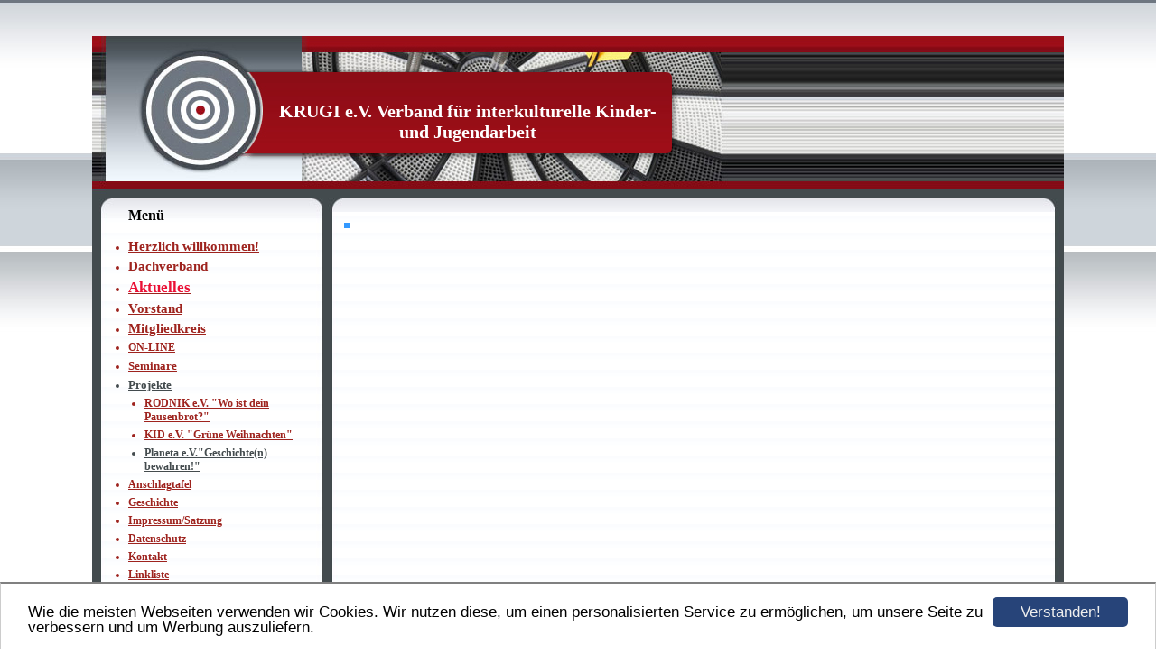

--- FILE ---
content_type: text/html; charset=UTF-8
request_url: https://www.krugi-ev.de/planetaevquotgeschichte(n)bewahren.html
body_size: 2834
content:
<!DOCTYPE HTML PUBLIC "-//W3C//DTD HTML 4.01 Transitional//EN" "http://www.w3.org/TR/html4/loose.dtd">
<html>
<head>
      <script>var localizationContent = [];</script><link rel="stylesheet" type="text/css" href="/assets/css/jquery-ui-1.11.4.custom.min.css" />
<link rel="stylesheet" type="text/css" href="/css/froala_style.min.css" />
<link rel="stylesheet" type="text/css" href="/assets/css/font-awesome.min.css" />
<link rel="stylesheet" type="text/css" href="/assets/css/contentLayout.css" />
<script src="/assets/js/jquery-1.10.2.min.js"></script>
<script src="/assets/js/jquery.i18n.min.js"></script>
<script src="/assets/js/setLocalizations.js"></script>
<script src="/assets/js/jquery-ui-1.11.4.min.js"></script>
<script src="/js/owner_check.js"></script>
<script src="/assets/js/main_functions.js"></script>
<script src="/assets/js/cookieconsent.latest.min.js"></script>
<script type="text/javascript">
(function($, window, document, undefined) {
            $(document).ready(function() {
                  $('body').ownerCheck({
                        'url':   'https://admin.hpage.com/',
                        'token': '[base64]'
                  });
            });
        })(jQuery, window, document);
var referrer;

referrer = encodeURI(document.referrer);
if (typeof(referrer) == 'undefined')
referrer = encodeURI(top.document.referrer);

referrer = referrer.split('&').join('[and]');

document.write('<script src="/get_statistics.php?screen_width='+screen.width+'&screen_height='+screen.height+'&referrer='+referrer+'&request_uv_id=1561733560"><\/script>');
window.cookieconsent_options = {
            learnMore: 'Weitere Informationen',
            link: '',
            message: 'Wie die meisten Webseiten verwenden wir Cookies. Wir nutzen diese, um einen personalisierten Service zu ermöglichen, um unsere Seite zu verbessern und um Werbung auszuliefern.',
            dismiss: 'Verstanden!',
            theme: '/assets/css/cookie_consent/light-bottom.custom.css'
      };
</script><meta http-equiv="content-language" content="de"><title>KRUGI e.V. Verband f&uuml;r interkulturelle Kinder- und Jugendarbeit</title>
<meta http-equiv="content-type" content="text/html; charset=UTF-8">
<meta name="robots" content="index, follow">
<link rel="stylesheet" href="/templates/media/0269/css/style.css" type="text/css">
<link rel="stylesheet" href="/main.css?p=def50200041c20b35bb1f4a8af422bf04af4365a96b0e6323a4e388731cdfe55bf6473f18b3f1a014405fcb21013510b95221c9a15da307cee668f6743607623961ceb75903cf9d8ea86222d9863455ffefbf7e4d02170825f0863" type="text/css">
<link rel="icon" href="https://file2.hpage.com/014552/80/bilder/logo_kv_ram.jpg" type="image/x-icon">
<link rel="shortcut icon" href="https://file2.hpage.com/014552/80/bilder/logo_kv_ram.jpg" type="image/x-icon"></head>
<body>
	<div class="wrapper">
		<div class="header">
			<div id="logo">KRUGI e.V. Verband für interkulturelle Kinder- und Jugendarbeit</div>
		</div>
		<div class="page">

			<div class="navigation">
				<div class="navi_head">Menü</div>
				<div class="navi_cont">
					<ul>
						<li class="menu"><a target="_self" href="/welcome.html"><span style="font-size: 11pt">Herzlich willkommen!</span></a></li><li class="menu"><a target="_self" href="/wir-sind-mitglied.html"><span style="font-size: 11pt">Dachverband</span></a></li><li class="menu"><a target="_self" href="/aktuelles.html"><span style="font-size: 13pt; color: #eb1035; font-weight: bold">Aktuelles</span></a></li><li class="menu"><a target="_self" href="/vorstand.html"><span style="font-size: 11pt">Vorstand</span></a></li><li class="menu"><a onclick="javascript:submenu('submenu_6707033'); return false;" href="#"><span style="font-size: 11pt">Mitgliedkreis</span></a></li><li class="menu submenu_item submenu_6707033" style="display: none;"><a target="_self" href="/drz-ibsk-e-v.html" >DRZ IBSK e. V.</a></li><li class="menu submenu_item submenu_6707033" style="display: none;"><a target="_self" href="/gorod-e-v.html" >GIK e. V.</a></li><li class="menu submenu_item submenu_6707033" style="display: none;"><a target="_self" href="/gluehwuermchen-e-v.html" ><span style="font-size: 8pt">GLÜHWÜRMCHEN e. V.</span></a></li><li class="menu submenu_item submenu_6707033" style="display: none;"><a target="_self" href="/kid-e-v.html" >KID e. V.</a></li><li class="menu submenu_item submenu_6707033" style="display: none;"><a target="_self" href="/planeta-e-v.html" >Planeta e. V.</a></li><li class="menu submenu_item submenu_6707033" style="display: none;"><a target="_self" href="/rdk-e-v.html" >RDK e. V.</a></li><li class="menu submenu_item submenu_6707033" style="display: none;"><a target="_self" href="/renaissanceev.html" ><span style="font-size: 10pt; color: #b30768; font-weight: bold">Renaissance e.V.</span></a></li><li class="menu submenu_item submenu_6707033" style="display: none;"><a target="_self" href="/rodnik-e-v.html" >RODNIK e. V.</a></li><li class="menu submenu_item submenu_6707033" style="display: none;"><a target="_self" href="/rubikus-e-v.html" >RUBIKUS e. V.</a></li><li class="menu submenu_item submenu_6707033" style="display: none;"><a target="_self" href="/talant-e-v-.html" >TALANT e. V.</a></li><li class="menu"><a onclick="javascript:submenu('submenu_7501743'); return false;" href="#">ON-LINE</a></li><li class="menu submenu_item submenu_7501743" style="display: none;"><a target="_self" href="/vorstandssitzung-12-12-2020.html" >Vorstandssitzung 12.12.2020</a></li><li class="menu submenu_item submenu_7501743" style="display: none;"><a target="_self" href="/methodenseminar-05-01-2021.html" >Methodenseminar 04.01.2021</a></li><li class="menu"><a onclick="javascript:submenu('submenu_6707372'); return false;" href="#"><span style="font-size: 10pt">Seminare</span></a></li><li class="menu submenu_item submenu_6707372" style="display: none;"><a target="_self" href="/interaktive-methoden-in-der-kinder-und-jugenarbeit.html" >Interaktive Methoden in der Kinder-und Jugenarbeit</a></li><li class="menu submenu_item submenu_6707372" style="display: none;"><a target="_self" href="/zukunftswerkstatt.html" >Zukunftswerkstatt</a></li><li class="menu submenu_item submenu_6707372" style="display: none;"><a target="_self" href="/mathe/theatr/alpen.html" >Mathe/Theatr/Alpen</a></li><li class="menu submenu_item submenu_6707372" style="display: none;"><a target="_self" href="/seminarnonverbalekommunikation.html" >Theaterpädagogik und Nonverbale Kommunikation</a></li><li class="menu submenu_item submenu_6707372" style="display: none;"><a target="_self" href="/djo-herbsttagung.html" >DJO-Herbsttagung</a></li><li class="menu submenu_item submenu_6707372" style="display: none;"><a target="_self" href="/gallery456093.html" >Projektschmiede "Vielfältig aktiv"</a></li><li class="menu submenu_item submenu_6707372" style="display: none;"><a target="_self" href="/-internationale-jugendarbeit.html" >Jugendarbeit</a></li><li class="menu submenu_item submenu_6707372" style="display: none;"><a target="_self" href="/fundraising.html" >Fundraising</a></li><li class="menu submenu_item submenu_6707372" style="display: none;"><a target="_self" href="/spiel-als-methode.html" >Spiel als Methode</a></li><li class="menu submenu_item submenu_6707372" style="display: none;"><a target="_self" href="/multiplikatorenschulung.html" >Multiplikatorenschulung </a></li><li class="menu submenu_item submenu_6707372" style="display: none;"><a target="_self" href="/digitalisierung-in-der-interkulturellen-und-internationalen-kinder-und-jugendarbeit.html" >  Digitalisierung in der interkulturellen und internationalen Kinder- und Jugendarbeit</a></li><li class="menu submenu_item submenu_6707372" style="display: none;"><a target="_self" href="/sommerschulueng-ideenwerkstatt-2021.html" >SOMMER-SCHULE für Multiplikatoren 2021</a></li><li class="menu active"><a onclick="javascript:submenu('submenu_6707758'); return false;" href="#"><span style="font-size: 10pt">Projekte</span></a></li><li class="menu submenu_item submenu_6707758" style="display: none;"><a target="_self" href="/gallery451259.html" >RODNIK e.V. "Wo ist dein Pausenbrot?"</a></li><li class="menu submenu_item submenu_6707758" style="display: none;"><a target="_self" href="/kidevquotgruendonnerstagquot.html" >KID e.V. "Grüne Weihnachten"</a></li><li class="menu submenu_item submenu_6707758 active" style="display: none;"><a target="_self" href="/planetaevquotgeschichte(n)bewahren.html" >Planeta e.V."Geschichte(n) bewahren!"</a></li><li class="menu"><a target="_self" href="/anschlagtafel.html">Anschlagtafel</a></li><li class="menu"><a onclick="javascript:submenu('submenu_7150465'); return false;" href="#">Geschichte</a></li><li class="menu submenu_item submenu_7150465" style="display: none;"><a target="_self" href="/geschichte.html" >2014</a></li><li class="menu submenu_item submenu_7150465" style="display: none;"><a target="_self" href="/2015.html" >2015</a></li><li class="menu submenu_item submenu_7150465" style="display: none;"><a target="_self" href="/2016.html" >2016</a></li><li class="menu submenu_item submenu_7150465" style="display: none;"><a target="_self" href="/2017.html" >2017</a></li><li class="menu submenu_item submenu_7150465" style="display: none;"><a target="_self" href="/2018.html" >2018</a></li><li class="menu submenu_item submenu_7150465" style="display: none;"><a target="_self" href="/2019.html" >2019</a></li><li class="menu submenu_item submenu_7150465" style="display: none;"><a target="_self" href="/2020.html" >2020</a></li><li class="menu"><a onclick="javascript:submenu('submenu_6802885'); return false;" href="#">Impressum/Satzung</a></li><li class="menu submenu_item submenu_6802885" style="display: none;"><a target="_self" href="/krugi.html" >KRUGI e.V.</a></li><li class="menu submenu_item submenu_6802885" style="display: none;"><a target="_self" href="/gallery454803.html" >Satzung KRUGI e.V.</a></li><li class="menu"><a target="_self" href="/datenschutz.html">Datenschutz</a></li><li class="menu"><a target="_self" href="/kontakt.html">Kontakt</a></li><li class="menu"><a target="_self" href="/linkliste.html">Linkliste</a></li>					</ul>
				</div>
			</div>

			<div class="content">
				<div class="cont_head"></div>
				<div class="cont" id="cont">
					<div class="cont_text">
						<p><img align="" alt="" height="936" src="https://file2.hpage.com/014552/80/bilder/planeta_gesch.jpg" style="padding: 0px; margin: 0px; border: 3px solid rgb(51, 153, 255);" width="700" />    <script>
        setTimeout("submenu('submenu_6707758')", 50);
    </script>
    </p>
					</div>
				</div>
			</div>


			<div class="clearfix"></div>
		</div>
		<div class="footer"></div>
	</div>
</body>
</html>


--- FILE ---
content_type: text/css
request_url: https://www.krugi-ev.de/templates/media/0269/css/style.css
body_size: 549
content:
.clearfix {
      clear: both;
}

html, body {
	margin: 0;
}

a {
	color: #9E231E;
    text-decoration: underline;
}

a:hover {
	color: #000;
	text-decoration: none;
}

body {
	background-image: url("../img/bg.jpg");
	background-repeat: repeat-x;
	background-color: #ffffff;
	color: #000;
    font-family: verdana;
    font-size: 12px;
    font-weight: normal;
    text-align: left;
}

.wrapper {
	margin: auto;
	width: 1076px;
	margin-top: 40px;
}

.header {
	background-image: url("../img/header.jpg");
	width: 1076px;
	height: 180px;
}

#logo {
	color: #fff;
    font-size: 15pt;
    font-weight: bold;
    padding-top: 72px;
    text-align: center;
    width: 442px;
    padding-left: 195px;
}

.page {
	background-image: url("../img/page.jpg");
	width: 1076px;
	min-height: 370px;
}

.navigation {
	width: 261px;
	min-height: 300px;
	float:left;
	color:#fff;
}

.navi_head {
	width: 261px;
	background-image: url("../img/navi_head.jpg");
	background-repeat: no-repeat;
	padding: 10px 10px 5px 40px;
	color: #000;
    font-size: 16px;
    font-weight: bold;
}

.content {
	float:left;
	width: 815px;
	min-height: 300px;
}

.cont_head {
	width: 815px;
	background-image: url("../img/cont_head.jpg");
	background-repeat: no-repeat;
	padding: 10px 10px 5px 17px;
	color: #000;
    font-size: 16px;
    font-weight: bold;
}

.cont {
	margin-left: 8px;
	width: 795px;
	min-height: 300px;
}

.cont_text {
	padding-left: 10px;
	padding-right: 10px;
}

.footer {
	background-image: url("../img/footer.jpg");
	background-repeat: no-repeat;
	width: 1076px;
	height: 153px;
}

.navi_cont > ul > li > a {
	color: #9E231E;
    font-weight: bold;
    text-decoration: underline;
}

.navi_cont > ul > li > a:hover {
	color: #000;
    text-decoration: none;
}

.navi_cont > ul > li.active, .navi_cont > ul > li.active > a {
      color: #434B4E;
}

.navi_cont {
	width: 255px;
	margin-top: 0;
}

.navi_cont > ul > li {
	color: #9E231E;
	margin-top: 5px;
	margin-bottom: 5px;
	padding-right: 10px;
}

.navi_cont > ul {
	padding-left: 40px;
}

.submenu_item {
	margin-left: 18px;
}

.menu_heading {
	display: inline-block;
	list-style-type: none;
	margin-top: 10px !important;
	margin-bottom: 10px !important;
	color: #000 !important;
	font-size: 11pt;
	font-weight: bold;
}

.submenu_item + .menu_heading {
	font-size: 11pt;
	margin-top: 7px !important;
	margin-bottom: 7px !important;
}

.menu_separator {
	list-style-type: none;
	margin-top: 12px !important;
	margin-bottom: 12px !important;
}
